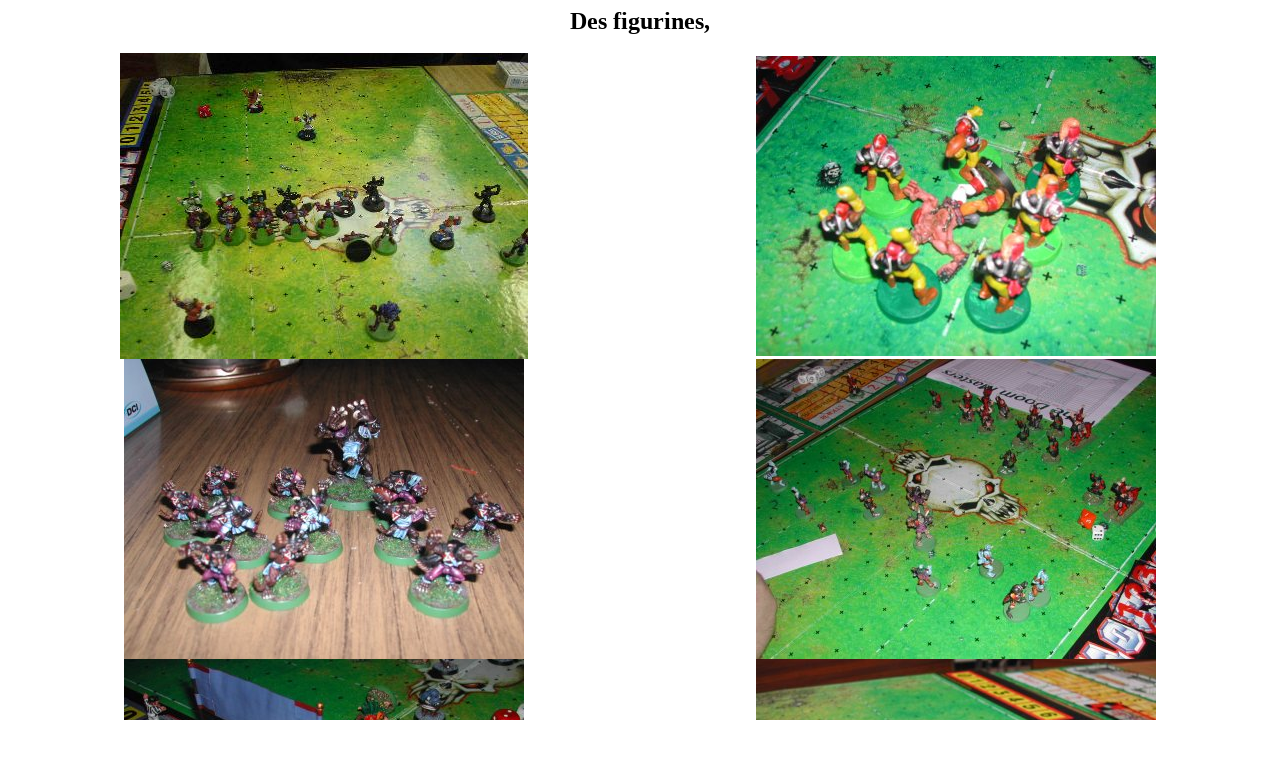

--- FILE ---
content_type: text/html
request_url: https://www.lutececup.org/divers/rassemblement/belgique2003/matches.htm
body_size: 977
content:
<html>

<head>
<meta http-equiv="Content-Type" content="text/html; charset=windows-1252">
<meta name="GENERATOR" content="Microsoft FrontPage 4.0">
<meta name="ProgId" content="FrontPage.Editor.Document">
<title>matches</title>
</head>

<body link="#000000" vlink="#000000" alink="#000000">

<div align="center">
  <center>
  <table border="0" cellpadding="0" cellspacing="0" width="100%">
    <tr>
      <td></td>
      <td></td>
      <td>
        <p align="center"><b><font size="5">Des figurines,</font></b></td>
      <td></td>
      <td></td>
    </tr>
    <tr>
      <td></td>
      <td></td>
      <td>
        <p align="center">&nbsp;</td>
      <td></td>
      <td></td>
    </tr>
    <tr>
      <td></td>
      <td></td>
      <td></td>
      <td></td>
      <td></td>
    </tr>
  </table>
  </center>
</div>
<table border="0" cellpadding="0" cellspacing="0" width="100%">
  <tr>
    <td align="center">
      <p align="center"></td>
    <td align="center"><img border="0" src="images/fig1.jpg" width="408" height="306"></td>
    <td align="center"></td>
    <td align="center">
      <p align="center"><img border="0" src="images/fig15.jpg" width="400" height="300"></td>
    <td align="center"></td>
  </tr>
  <tr>
    <td align="center"></td>
    <td align="center"></td>
    <td align="center"></td>
    <td align="center"></td>
    <td align="center"></td>
  </tr>
  <tr>
    <td align="center"></td>
    <td align="center"><img border="0" src="images/fig11.jpg" width="400" height="300"></td>
    <td align="center"></td>
    <td align="center"><img border="0" src="images/fig12.jpg" width="400" height="300"></td>
    <td align="center"></td>
  </tr>
  <tr>
    <td align="center"></td>
    <td align="center"></td>
    <td align="center"></td>
    <td align="center"></td>
    <td align="center"></td>
  </tr>
  <tr>
    <td align="center"></td>
    <td align="center"><img border="0" src="images/fig13.jpg" width="400" height="300"></td>
    <td align="center"></td>
    <td align="center"><img border="0" src="images/fig14.jpg" width="400" height="300"></td>
    <td align="center"></td>
  </tr>
  <tr>
    <td align="center"></td>
    <td align="center"></td>
    <td align="center"></td>
    <td align="center"></td>
    <td align="center"></td>
  </tr>
  <tr>
    <td align="center"></td>
    <td align="center"><img border="0" src="images/fig2.jpg" width="408" height="306"></td>
    <td align="center"></td>
    <td align="center"><img border="0" src="images/fig4.jpg" width="408" height="306"></td>
    <td align="center"></td>
  </tr>
  <tr>
    <td align="center"></td>
    <td align="center"></td>
    <td align="center"></td>
    <td align="center"></td>
    <td align="center"></td>
  </tr>
  <tr>
    <td align="center"></td>
    <td align="center"><img border="0" src="images/fig5.jpg" width="408" height="306"></td>
    <td align="center"></td>
    <td align="center"><img border="0" src="images/fig7.jpg" width="408" height="306"></td>
    <td align="center"></td>
  </tr>
  <tr>
    <td align="center"></td>
    <td align="center"></td>
    <td align="center"></td>
    <td align="center"></td>
    <td align="center"></td>
  </tr>
  <tr>
    <td align="center"></td>
    <td align="center"><img border="0" src="images/fig8.jpg" width="408" height="306"></td>
    <td align="center"></td>
    <td align="center"><img border="0" src="images/fig9.jpg" width="408" height="306"></td>
    <td align="center"></td>
  </tr>
  <tr>
    <td align="center"></td>
    <td align="center"></td>
    <td align="center"></td>
    <td align="center"></td>
    <td align="center"></td>
  </tr>
  <tr>
    <td align="center"></td>
    <td align="center"></td>
    <td align="center"></td>
    <td align="center"></td>
    <td align="center"></td>
  </tr>
  <tr>
    <td align="center"></td>
    <td align="center"></td>
    <td align="center"></td>
    <td align="center"></td>
    <td align="center"></td>
  </tr>
</table>
<p align="center"><font size="5"><b>Des Coaches et des matches!!!</b></font></p>
<table border="0" cellpadding="0" cellspacing="0" width="100%">
  <tr>
    <td align="center"></td>
    <td align="center"></td>
    <td align="center"></td>
    <td align="center"></td>
    <td align="center"></td>
  </tr>
  <tr>
    <td align="center"></td>
    <td align="center"><img border="0" src="images/fondutrinque.jpg" width="400" height="300"> </td>
    <td align="center"></td>
    <td align="center"><img border="0" src="images/grandjc.jpg" width="306" height="408"></td>
    <td align="center"></td>
  </tr>
  <tr>
    <td align="center"></td>
    <td align="center">Fondu trinque!
      <p>&nbsp;</p>
    </td>
    <td align="center"></td>
    <td align="center">T'in, mais il est grand ce JC!!!
      <p>&nbsp;</p>
    </td>
    <td align="center"></td>
  </tr>
  <tr>
    <td align="center"></td>
    <td align="center"><img border="0" src="images/jcfonduarrete.jpg" width="400" height="300"></td>
    <td align="center"></td>
    <td align="center"><img border="0" src="images/jcplaitil.jpg" width="400" height="300"></td>
    <td align="center"></td>
  </tr>
  <tr>
    <td align="center"></td>
    <td align="center">ArrÃªte Fondu... mais arrÃªte!!!
      <p>&nbsp; </td>
    <td align="center"></td>
    <td align="center">Tu vois le Blood Bowl, pour moi Ã§a n'a plus de secret!
      <p>&nbsp;</td>
    <td align="center"></td>
  </tr>
  <tr>
    <td align="center"></td>
    <td align="center"><img border="0" src="images/jokercestdur.jpg" width="306" height="408"></td>
    <td align="center"></td>
    <td align="center"><img border="0" src="images/match1.jpg" width="306" height="408"></td>
    <td align="center"></td>
  </tr>
  <tr>
    <td align="center"></td>
    <td align="center">Keske j'ai pu lui mettre!!!
      <p>&nbsp;</td>
    <td align="center"></td>
    <td align="center">Quoi il n'y avait pas que la LutÃ¨ce en Belgique???
      <p>&nbsp;</td>
    <td align="center"></td>
  </tr>
  <tr>
    <td align="center"></td>
    <td align="center"><img border="0" src="images/match2.jpg" width="408" height="306"></td>
    <td align="center"></td>
    <td align="center"><img border="0" src="images/match3.jpg" width="408" height="306"></td>
    <td align="center"></td>
  </tr>
  <tr>
    <td align="center"></td>
    <td align="center">Eh non!
      <p>&nbsp;</td>
    <td align="center"></td>
    <td align="center">Fondu!
      <p>&nbsp;</td>
    <td align="center"></td>
  </tr>
  <tr>
    <td align="center"></td>
    <td align="center"><img border="0" src="images/match4.jpg" width="306" height="408"></td>
    <td align="center"></td>
    <td align="center"><img border="0" src="images/match5.jpg" width="306" height="408"></td>
    <td align="center"></td>
  </tr>
  <tr>
    <td align="center"></td>
    <td align="center">T'in ils sont bien leur maillot!!! Hein prÃ©sident?
      <p>&nbsp;</td>
    <td align="center"></td>
    <td align="center">ou lÃ , Ã§a sent la malmoule!
      <p>&nbsp;</td>
    <td align="center"></td>
  </tr>
  <tr>
    <td align="center"></td>
    <td align="center"><img border="0" src="images/match6yohann.jpg" width="408" height="306"></td>
    <td align="center"></td>
    <td align="center"><img border="0" src="images/match7.jpg" width="408" height="306"></td>
    <td align="center"></td>
  </tr>
  <tr>
    <td align="center"></td>
    <td align="center">Mastakilla en pleine action! Face Ã  un adversaire qui
      sait jouer les sylvains!</td>
    <td align="center"></td>
    <td align="center">Bref bonne ambiance...</td>
    <td align="center"></td>
  </tr>
</table>

<p align="center"><b><a href="brassmanopen2003.htm" target="_self">retour</a></b></p>

</body>

</html>
